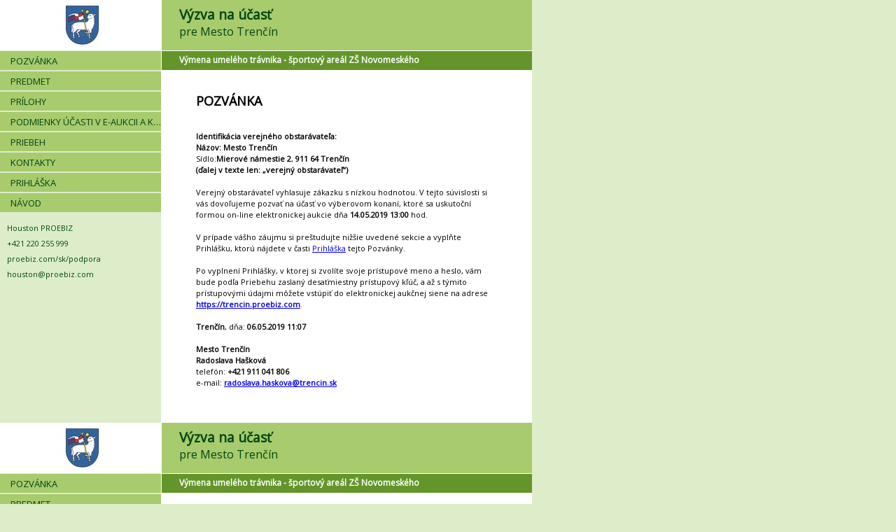

--- FILE ---
content_type: text/html; charset=UTF-8
request_url: https://trencin.proebiz.com/dokumenty/pozvanka/pozvanka.php?idx=88fac7765c5a65309dc7a78c41399ed8&jazyk=sk
body_size: 14279
content:
<!DOCTYPE html 
     PUBLIC "-//W3C//DTD XHTML 1.0 Strict//EN"
     "http://www.w3.org/TR/xhtml1/DTD/xhtml1-strict.dtd">
<html xmlns="http://www.w3.org/1999/xhtml" xml:lang="sk" lang="sk">

<head>
    <meta http-equiv="Content-Type"     content="text/html; charset=utf-8" />
    <meta http-equiv="Content-language" content="sk" />
    <meta http-equiv="Cache-Control"    content="must-revalidate, post-check=0, pre-check=0" /> 
    <meta http-equiv="Pragma"           content="public" />
    <meta http-equiv="Cache-Control"    content="no-cache" /> 
    <meta http-equiv="Pragma"           content="no-cache" /> 
    <meta http-equiv="Expires"          content="-1" />
    <link href='https://fonts.googleapis.com/css?family=Open+Sans' rel='stylesheet' type='text/css'>
    <link rel="stylesheet" href="../../../css/icons-administrace.css" type="text/css"/>
    <title>Výzva na účasť</title>

    
    <style media="screen" type="text/css">
    <!--/*--><![CDATA[<!--*/
    body { font-family: 'Open Sans', Verdana, Arial, Helvetica, sans-serif; background-color: #ddedca; color: #004614; margin:0px; line-height:1.0em; }
    
    img { border:0px; }

    /*a { color: #008000; text-decoration: underline; font-weight: normal; }*/
    a:hover { text-decoration: underline; }

    .hidden { display:none; }
    .invisible { position:absolute; visibility:hidden; }

    #pozvanka { width:760px; float:left; }

    .prihlaska { font-weight: bold; }

    .hlavicka { width:760px; height: 72px; float:left; clear:both; background-color: #ffffff; }
    .hlavicka .logo   { width:224px; height:66px; background-color:#FFFFFF; float:left; position:relative; border: 3px solid #ffffff; }
    .hlavicka .logo img { float:left; position:absolute; left:45px; top:3px; }

    .hlavicka .nadpis { width:529px; height:72px; background-color:#a8cb6d; float:left; line-height: 1.6em; margin-left: 1px; }
    .hlavicka .nadpis span { float:left; width:460px; display:block; position:relative; top:8px; padding-right: 25px; padding-left: 25px; overflow: hidden; white-space: nowrap; text-overflow: ellipsis; }
    .hlavicka .nadpis span.cast1 { font-size: 1.5em; font-weight:bold; }
    .hlavicka .nadpis span.cast2 { font-size: 16px; }
    .hlavicka .nadpis span.klient-nazev { font-size: 16px; font-weight:bold; }

    .stranka {  width:760px; float:left; clear:both; page-break-after:always; }

    .stranka .navigace { width:230px; float:left; padding-top: 1px; background-color:#ddedca; }
    .stranka .navigace .navigace-polozka { margin-bottom: 2px; padding-left:15px; padding-top:6px; height:21px; font-size: 13px; text-decoration: none; background-color: #a8cb6d; text-overflow: ellipsis; overflow: hidden; white-space: nowrap; }
    .stranka .navigace a       { text-decoration:none; color: #004614; }
    .stranka .navigace .navigace-polozka:hover { background-color: #63952a; color: #ffffff; }
    .stranka .navigace .navigace-polozka:hover a { color: #ffffff; }

    .stranka .navigace .hotline { font-size: 11px; text-decoration: none; padding:10px; line-height: 2em; }
    .stranka .navigace .hotline a { color: #004614; text-decoration:none; }

    .stranka .obsah { width:530px; float:left; background-color:#FFFFFF; }
    .obsah h3 { margin-top: 1px; margin-left: 1px; padding-top:5px; padding-bottom:6px; padding-left: 25px; background-color:#64952b; font-size: 12px; color: #FFFFFF; font-weight: bold; }
    .obsah .cont { display:block; width:430px; margin-left:50px; margin-top:36px; font-size: 11px; color: #000000; padding-bottom: 20px; }
    .obsah .cont .stranka-nadpis { font-size: 18px; font-weight: bold; }
    .obsah .minvyska { display:inline; margin:0px; padding:0px; height:532px; width:1px; float:left; clear:none; }

    .zalozka { clear:both; float:left; width:760px; background-color: red; }
    .zalozka a span { display:none; }

    .vzorec { margin:10px 0px 0px 20px; }
    .vzorec td { text-align:center; }
    .vzorec .delenec { border-bottom:solid 1px black; }
    .vzorec .delitel { }

    .pozvanka-polozky-tab { border-spacing: 0px; width: 100%; border-collapse: collapse; }
    .pozvanka-polozky-tab tr td,th { border: 2px solid #ddedca; }
    .pozvanka-polozky-tab td:first-child { padding-left: 15px; }
    .pozvanka-polozky-tab tr > td { padding: 2px 5px; }
    .pozvanka-polozky-tab tr > th { padding: 5px 5px; }
    .pozvanka-polozky-tab .kod { text-align:center; width:10%; }
    .pozvanka-polozky-tab .poradi { text-align:center; width:10%; }
    .pozvanka-polozky-tab .nazev { text-align:left; width:70%; }
    .pozvanka-polozky-tab .mj { text-align:center; }
    .pozvanka-polozky-tab .mnozstvi { text-align:center; }
    .pozvanka-polozky-tab .nasobek { text-align:right; }
    .pozvanka-polozky-tab a { color:#008000; }
    .pozvanka-polozky-tab a:hover { text-decoration:none; }

    .pozvanka-volitelne-tab { border-spacing: 0px; width: 100%; border-collapse: collapse; }
    .pozvanka-volitelne-tab tr td,th { border: 2px solid #ddedca; }
    .pozvanka-volitelne-tab td:first-child { padding-left: 15px; }
    .pozvanka-volitelne-tab tr > td { padding: 2px 5px; }
    .pozvanka-volitelne-tab tr > th { padding: 5px 5px; }
    .pozvanka-volitelne-tab .nazev { width: 60%; text-align: left; }
    .pozvanka-volitelne-tab .skala { width: 20%; text-align: center; }
    .pozvanka-volitelne-tab .povaha { width: 20%; text-align: center; }


    .pozvanka-kriterialni-tab { border-spacing: 0px; width: 100%; }
    .pozvanka-kriterialni-tab tr th { border-bottom: 2px solid #ddedca; }
    .pozvanka-kriterialni-tab td:first-child { padding-left: 15px; }
    .pozvanka-kriterialni-tab tr > td { padding: 2px 5px; }
    .pozvanka-kriterialni-tab tr > th { padding: 5px 5px; }
    .pozvanka-kriterialni-tab .nazev { text-align:left; width: 60%; }
    .pozvanka-kriterialni-tab .vaha { text-align:center;  width: 20%; }
    .pozvanka-kriterialni-tab .povaha { text-align:center; width: 20%; }

    .pozvanky-kriterialni-skala-tab { font-size:0.9em; width: 450px; border-color:#008000; background-color:#008000; }
    .pozvanky-kriterialni-skala-tab th { padding:4px; background-color:#E1F3D8; color: #008000; text-align:left; font-weight:normal; }
    .pozvanky-kriterialni-skala-tab td { padding:4px; background-color:#FFFFFF; color: #000000; text-align:left; vertical-align:top; }
    .rfx-background {background-color: #94D8FF!important;}
    .tender-background {background-color: #FCE98A!important;}
    .rfx-border {border: 3px solid #94D8FF!important;}
    .tender-border {border: 3px solid #FCE98A!important;}

    /*]]>*/-->
    </style>
    <style media="print" type="text/css">
    <!--/*--><![CDATA[<!--*/
     body { font-family: 'Open Sans', Verdana, Arial, Helvetica, sans-serif; font-size:0.8em; line-height:1.0em; }

    .hlavicka .logo { display:none; }
    .hlavicka .nadpis { font-size:1.2em; font-weight:bold; margin:5px 0px 20px 0px; }

    .navigace { display:none; }
    .stranka { page-break-after:always; }
    .obsah h3 { display:none; }

    /*]]>*/-->
    </style>
    
</head>

<body>
<div id="pozvanka">
    <div class="hlavicka">
        <div class="logo" style="background-color: #fff; border-color: #fff;">
            <a><img src="klienti_zobrazit_logo.php?id_klienti=15&idxAukce=88fac7765c5a65309dc7a78c41399ed8" width="140" height="60" alt="" /></a>
        </div>

        <div id="1" class="nadpis">
             <span><div style="font-size: 1.2em; font-weight:bold;">Výzva na účasť</div> pre Mesto Trenčín</span>
             <span></span>
             <span></span>
        </div>
    </div>

    <div class="stranka" id="cislo_1">
        <div class="navigace">
                        <a href="#1"><div class="navigace-polozka"><span>POZVÁNKA</span></div></a>
                        <a href="#2"><div class="navigace-polozka"><span>PREDMET</span></div></a>
                        <a href="#3"><div class="navigace-polozka"><span>PRÍLOHY</span></div></a>
                        <a href="#5"><div class="navigace-polozka"><span>PODMIENKY ÚČASTI V E-AUKCII A KRITÉRIÁ</span></div></a>
                        <a href="#6"><div class="navigace-polozka"><span>PRIEBEH</span></div></a>
                        <a href="#7"><div class="navigace-polozka"><span>KONTAKTY</span></div></a>
                        <a href="#8"><div class="navigace-polozka"><span>PRIHLÁŠKA</span></div></a>
                        <a href="#9"><div class="navigace-polozka"><span>NÁVOD</span></div></a>
                        <div class="hotline">
             <span style="line-height: 1.6;">Houston PROEBIZ<br />+421 220 255 999<br /><a target="blank" href="http://proebiz.com/sk/podpora">proebiz.com/sk/podpora</a></span> <br />
             <a href="mailto:houston@proebiz.com">houston@proebiz.com </a>
            </div>
        </div>
        
        <div class="obsah">
            <span class="minvyska"><br /></span>
            <h3> Výmena umelého trávnika - športový areál ZŠ Novomeského</h3>
            <div class="cont">
                <span class="stranka-nadpis" >POZVÁNKA</span><br /><br /><br />
                <b>Identifikácia verejného obstarávateľa:</b><br />
<b>Názov: <strong>Mesto Trenčín</strong></b><br />
Sídlo:<strong>Mierové námestie 2</strong>, <strong>911 64</strong>  <strong>Trenčín</strong><br />
<b>(ďalej v texte len: „verejný obstarávateľ“)</b><br />
<br />
Verejný obstarávateľ vyhlasuje zákazku s nízkou hodnotou. V tejto súvislosti si vás dovoľujeme pozvať na účasť  vo výberovom konaní, ktoré sa uskutoční formou on-line elektronickej aukcie dňa <strong>14.05.2019 13:00</strong> hod.<br />
<br />
V prípade vášho záujmu si preštudujte nižšie uvedené sekcie a vyplňte Prihlášku, ktorú nájdete v časti <a href="#8">Prihláška</a> tejto Pozvánky.<br />
<br />
Po vyplnení Prihlášky, v ktorej si zvolíte svoje prístupové meno a heslo, vám bude podľa Priebehu zaslaný desaťmiestny prístupový kľúč, a až s týmito prístupovými údajmi môžete vstúpiť do elektronickej aukčnej siene na adrese <strong><a href="https://trencin.proebiz.com">https://trencin.proebiz.com</a></strong>.<br />
 <br />
<strong>Trenčín</strong>, dňa: <strong>06.05.2019 11:07</strong><br />
 <br />
<strong>Mesto Trenčín</strong><br />
<strong>Radoslava Hašková</strong><br />
telefón: <strong>+421 911 041 806</strong><br />
e-mail: <a href="mailto:radoslava.haskova@trencin.sk"><strong>radoslava.haskova@trencin.sk</strong></a>
            </div>
        </div>
    </div>
    <div class="hlavicka">
        <div class="logo" style="background-color: #fff; border-color: #fff;">
            <a><img src="klienti_zobrazit_logo.php?id_klienti=15&idxAukce=88fac7765c5a65309dc7a78c41399ed8" width="140" height="60" alt="" /></a>
        </div>

        <div id="2" class="nadpis">
             <span><div style="font-size: 1.2em; font-weight:bold;">Výzva na účasť</div> pre Mesto Trenčín</span>
             <span></span>
             <span></span>
        </div>
    </div>

    <div class="stranka" id="cislo_2">
        <div class="navigace">
                        <a href="#1"><div class="navigace-polozka"><span>POZVÁNKA</span></div></a>
                        <a href="#2"><div class="navigace-polozka"><span>PREDMET</span></div></a>
                        <a href="#3"><div class="navigace-polozka"><span>PRÍLOHY</span></div></a>
                        <a href="#5"><div class="navigace-polozka"><span>PODMIENKY ÚČASTI V E-AUKCII A KRITÉRIÁ</span></div></a>
                        <a href="#6"><div class="navigace-polozka"><span>PRIEBEH</span></div></a>
                        <a href="#7"><div class="navigace-polozka"><span>KONTAKTY</span></div></a>
                        <a href="#8"><div class="navigace-polozka"><span>PRIHLÁŠKA</span></div></a>
                        <a href="#9"><div class="navigace-polozka"><span>NÁVOD</span></div></a>
                        <div class="hotline">
             <span style="line-height: 1.6;">Houston PROEBIZ<br />+421 220 255 999<br /><a target="blank" href="http://proebiz.com/sk/podpora">proebiz.com/sk/podpora</a></span> <br />
             <a href="mailto:houston@proebiz.com">houston@proebiz.com </a>
            </div>
        </div>
        
        <div class="obsah">
            <span class="minvyska"><br /></span>
            <h3> Výmena umelého trávnika - športový areál ZŠ Novomeského</h3>
            <div class="cont">
                <span class="stranka-nadpis" >PREDMET</span><br /><br /><br />
                Predmetom on-line výberového konania sú tieto položky:<br />
(Každú vloženú cenu je <b>NUTNÉ POTVRDIŤ STLAČENÍM KLÁVESU ENTER!</b>)<br />
<br />
Uchádzač musí predložiť ponuku <b>na všetky požadované služby/tovary/práce </b>v požadovanom rozsahu, obsahu a kvalite a za podmienok uvedených v tejto pozvánke a jej prípadných prílohách. Jeho ponuková cena musí zahŕňať všetky náklady na dodanie predmetu zákazky verejnému obstarávateľovi. <br />
<br />
<table class="pozvanka-polozky-tab"><tr><th class="poradi">P. Č.</th><th class="nazev">NÁZOV POLOŽKY</th><th class="mj">MJ</th><th class="mnozstvi">MNOŽSTVO</th></tr><tr><td class="poradi">001.</td><td class="nazev">Výmena umelého trávnika - športový areál ZŠ Novomeského<br /><br /><em>Bližšia špecifikácia položky:</em><br />Predmetom zákazky je výmena umelého trávnika na futbalovom ihrisku v športovom areály ZŠ Novomeského v Trenčíne. Súčasťou stavebných prác je  odstránenie súčasného pôvodne zhotoveného zvetraného umelého trávnika spolu s podkladovou tlmiacou vrstvou, vyrovnanie podkladu pre nový trávnik, zhotovenie nového umelého trávnika a čiarovanie ihriska.<br />
<br />
Termín realizácie: 2 mesiace od nadobudnutia účinnosti zmluvy o dielo.<br />
<br />
Súpis prác a materiálov je uvedený vo výkaze výmer, ktorý tvorí prílohu č. 1 tejto výzvy.<br />
Technická špecifikácia umelého trávnika tvorí prílohu č.2 tejto výzvy.<br />
<br />
Predmet zákazky musí byť realizovaný na základe priložených príloh a v súlade so zmluvou o dielo.<br />
<br />
Zoznam príloh:<br />
1.) Výkaz výmer<br />
2.) Špecifikácia umelého trávnika<br />
3.) pôdorys FI<br />
4.) Zmluva o dielo  <br />
5.) Odpoveď na žiadosť o vysvetlenie </td><td class="mj">celok</td><td class="mnozstvi">1.00</td></tr></table><br />
<br />
V súvislosti s označením niektorých materiálov, výrobkov a pod. obchodným názvom  vo výkaze-výmer a v špecifikácii umelého trávnika, verejný obstarávateľ umožňuje predloženie ponuky podľa § 42 odsek 3 zákona č. 343/2015 o verejnom obstarávaní a o zmene a doplnení niektorých zákonov – t. z. predmet zákazky v celom rozsahu je opísaný vo výkaze - výmer a v špecifikácii umelého trávnika tak, aby bol presne a zrozumiteľne špecifikovaný. Ak niektorý z použitých parametrov, alebo rozpätie parametrov identifikuje konkrétny typ výrobku, alebo výrobok konkrétneho výrobcu, verejný obstarávateľ umožní nahradiť takýto výrobok ekvivalentným výrobkom alebo ekvivalentom technického riešenia pod podmienkou, že ekvivalentný výrobok alebo ekvivalentné technické riešenie bude spĺňať úžitkové, prevádzkové a funkčné charakteristiky, ktoré sú nevyhnutné na zabezpečenie účelu, na ktoré sú uvedené technológie a zariadenia určené. Pri výrobkoch, príslušenstvách konkrétnej značky, uchádzač môže predložiť aj ekvivalenty inej značky v rovnakej alebo vyššej kvalite. V týchto prípadoch je uchádzač povinný vo svojej ponuke presne špecifikovať o ktoré výrobky ide a musí zároveň presne uviesť ktoré výrobky použije pri plnení zákazky s verejným obstarávateľom. Zároveň uvedie ich presné parametre, vlastnosti atď., aby mohol verejný obstarávateľ posúdiť, či ponúkané riešenie bude spĺňať úžitkové, prevádzkové a funkčné charakteristiky, ktoré sú nevyhnutné na zabezpečenie účelu, na ktoré sú uvedené výrobky určené a či sú v rovnakej alebo vyššej kvalite ako tie, ktoré boli uvedené vo výkaze – výmer a v špecifikácii umelého trávnika.<br />
Nedodržanie rozmerov vrátane odchýlky nie je prípustné. Rozmery mimo odchýlok nebudú považované za ekvivalent, ale za nesplnenie požiadaviek pre predmet zákazky.<br />
<br />
<br />
<br />
<br />
<br />
<br />
<br />
<br />
<br />
<br />
<br />
<br />
<br />
<br />
<br />

            </div>
        </div>
    </div>
    <div class="hlavicka">
        <div class="logo" style="background-color: #fff; border-color: #fff;">
            <a><img src="klienti_zobrazit_logo.php?id_klienti=15&idxAukce=88fac7765c5a65309dc7a78c41399ed8" width="140" height="60" alt="" /></a>
        </div>

        <div id="3" class="nadpis">
             <span><div style="font-size: 1.2em; font-weight:bold;">Výzva na účasť</div> pre Mesto Trenčín</span>
             <span></span>
             <span></span>
        </div>
    </div>

    <div class="stranka" id="cislo_3">
        <div class="navigace">
                        <a href="#1"><div class="navigace-polozka"><span>POZVÁNKA</span></div></a>
                        <a href="#2"><div class="navigace-polozka"><span>PREDMET</span></div></a>
                        <a href="#3"><div class="navigace-polozka"><span>PRÍLOHY</span></div></a>
                        <a href="#5"><div class="navigace-polozka"><span>PODMIENKY ÚČASTI V E-AUKCII A KRITÉRIÁ</span></div></a>
                        <a href="#6"><div class="navigace-polozka"><span>PRIEBEH</span></div></a>
                        <a href="#7"><div class="navigace-polozka"><span>KONTAKTY</span></div></a>
                        <a href="#8"><div class="navigace-polozka"><span>PRIHLÁŠKA</span></div></a>
                        <a href="#9"><div class="navigace-polozka"><span>NÁVOD</span></div></a>
                        <div class="hotline">
             <span style="line-height: 1.6;">Houston PROEBIZ<br />+421 220 255 999<br /><a target="blank" href="http://proebiz.com/sk/podpora">proebiz.com/sk/podpora</a></span> <br />
             <a href="mailto:houston@proebiz.com">houston@proebiz.com </a>
            </div>
        </div>
        
        <div class="obsah">
            <span class="minvyska"><br /></span>
            <h3> Výmena umelého trávnika - športový areál ZŠ Novomeského</h3>
            <div class="cont">
                <span class="stranka-nadpis" >PRÍLOHY</span><br /><br /><br />
                <p>1. Príloha výzvy na účasť - <a href="pozvanky_zobrazit_priloha.php?id_attachment=2232&idx=88fac7765c5a65309dc7a78c41399ed8&attachment" target="_blank">Príloha_č.1_-_Výkaz_výmer.xls</a></p><p>2. Príloha výzvy na účasť - <a href="pozvanky_zobrazit_priloha.php?id_attachment=2233&idx=88fac7765c5a65309dc7a78c41399ed8&attachment" target="_blank">Príloha_č._2-_Špecifikácia_umelého_trávnika.docx</a></p><p>3. Príloha výzvy na účasť - <a href="pozvanky_zobrazit_priloha.php?id_attachment=2234&idx=88fac7765c5a65309dc7a78c41399ed8&attachment" target="_blank">Príloha_č._3_-_pôdorys_FI.pdf</a></p><p>4. Príloha výzvy na účasť - <a href="pozvanky_zobrazit_priloha.php?id_attachment=2235&idx=88fac7765c5a65309dc7a78c41399ed8&attachment" target="_blank">Príloha_č._4_-_Zmluva_o_dielo.docx</a></p><p>5. Príloha výzvy na účasť - <a href="pozvanky_zobrazit_priloha.php?id_attachment=2236&idx=88fac7765c5a65309dc7a78c41399ed8&attachment" target="_blank">Odpoveď_na_žiadosť_o_vysvetlenie..pdf</a></p>
            </div>
        </div>
    </div>
    <div class="hlavicka">
        <div class="logo" style="background-color: #fff; border-color: #fff;">
            <a><img src="klienti_zobrazit_logo.php?id_klienti=15&idxAukce=88fac7765c5a65309dc7a78c41399ed8" width="140" height="60" alt="" /></a>
        </div>

        <div id="5" class="nadpis">
             <span><div style="font-size: 1.2em; font-weight:bold;">Výzva na účasť</div> pre Mesto Trenčín</span>
             <span></span>
             <span></span>
        </div>
    </div>

    <div class="stranka" id="cislo_4">
        <div class="navigace">
                        <a href="#1"><div class="navigace-polozka"><span>POZVÁNKA</span></div></a>
                        <a href="#2"><div class="navigace-polozka"><span>PREDMET</span></div></a>
                        <a href="#3"><div class="navigace-polozka"><span>PRÍLOHY</span></div></a>
                        <a href="#5"><div class="navigace-polozka"><span>PODMIENKY ÚČASTI V E-AUKCII A KRITÉRIÁ</span></div></a>
                        <a href="#6"><div class="navigace-polozka"><span>PRIEBEH</span></div></a>
                        <a href="#7"><div class="navigace-polozka"><span>KONTAKTY</span></div></a>
                        <a href="#8"><div class="navigace-polozka"><span>PRIHLÁŠKA</span></div></a>
                        <a href="#9"><div class="navigace-polozka"><span>NÁVOD</span></div></a>
                        <div class="hotline">
             <span style="line-height: 1.6;">Houston PROEBIZ<br />+421 220 255 999<br /><a target="blank" href="http://proebiz.com/sk/podpora">proebiz.com/sk/podpora</a></span> <br />
             <a href="mailto:houston@proebiz.com">houston@proebiz.com </a>
            </div>
        </div>
        
        <div class="obsah">
            <span class="minvyska"><br /></span>
            <h3> Výmena umelého trávnika - športový areál ZŠ Novomeského</h3>
            <div class="cont">
                <span class="stranka-nadpis" >PODMIENKY ÚČASTI V E-AUKCII A KRITÉRIÁ</span><br /><br /><br />
                PODMIENKY ÚČASTI V E-AUKCII:<br />
<br />
Verejný obstarávateľ nesmie uzavrieť zmluvu s uchádzačom, ktorý nespĺňa podmienky účasti podľa § 32 ods. 1 písm. e) a f)  zákona o verejnom obstarávaní  alebo ak u neho existuje dôvod na vylúčenie podľa § 40 ods. 6 písm. f) zákona o verejnom obstarávaní. Ustanovenie § 11 zákona o verejnom obstarávaní týmto nie je dotknuté.<br />
	<br />
<b>Tohto verejného obstarávania sa teda môže zúčastniť len ten, kto spĺňa tieto podmienky účasti týkajúce sa osobného postavenia: </b><br />
a) Je oprávnený dodávať tovar, uskutočňovať stavebné práce alebo poskytovať službu. Túto podmienku účasti preukáže doloženým dokladom o oprávnení dodávať tovar, uskutočňovať stavebné práce alebo poskytovať službu, ktorý zodpovedá predmetu zákazky.<br />
	<br />
Za účelom preukázania tejto podmienky sa vyžaduje predloženie fotokópie dokladu o oprávnení dodávať tovar, uskutočňovať stavebné práce alebo poskytovať službu, ktorý zodpovedá predmetu zákazky. U právnických osôb napr. výpis z obchodného registra, u fyzických osôb napr. výpis zo živnostenského registra.  <b>Uvedené (doklad o oprávnení podnikať) sa nevyžaduje (a uchádzač nebude v prípade nepredloženia vylúčený) v prípade, ak má uchádzač aktuálny zápis vo verejne prístupnom registri na stránke www.orsr.sk alebo www.zrsr.sk alebo www.uvo.gov.sk alebo v inom, verejne prístupnom registri. V tomto prípade si oprávnenie uchádzača realizovať predmet zákazky overí verejný obstarávateľ. </b><br />
<br />
b) Nemá uložený zákaz účasti vo verejnom obstarávaní potvrdený konečným rozhodnutím v Slovenskej republike alebo v štáte sídla, miesta podnikania alebo obvyklého pobytu. Túto podmienku účasti uchádzač nepreukazuje, ale v prípade, ak verejný obstarávateľ zistí, že uchádzač má uložený zákaz účasti vo verejnom obstarávaní potvrdený konečným rozhodnutím v Slovenskej republike alebo v štáte sídla, miesta podnikania alebo obvyklého pobytu, bude vylúčený.<br />
<br />
Úrad vedie zoznam hospodárskych subjektov, ktorí preukázali splnenie podmienok účasti osobného postavenia podľa § 32 ods. 1 písm. a) až f) a ods. 2, 4 a 5 zákona č. 343/2015 Z. z. o verejnom obstarávaní a o zmene a doplnení niektorých zákonov a ktorí o zapísanie do zoznamu hospodárskych subjektov požiadali.  Hospodársky subjekt vo verejnom obstarávaní môže preukázať splnenie podmienok účasti osobného postavenia podľa prvej vety zápisom do zoznamu hospodárskych subjektov.<br />
<br />
<b>Uchádzač musí počas Vstupného kola (najneskôr do jeho skončenia) predložiť verejnému obstarávateľovi t.j. vložiť prílohu do aukčnej siene:</b><br />
<br />
<b>1.) Aktuálny doklad o oprávnení poskytovať služby/dodávať tovary alebo uskutočňovať práce, ktoré sú predmetom obstarávania. </b><br />
<br />
<b>Uvedené (doklad o oprávnení poskytovať služby/dodávať tovary alebo uskutočňovať práce) sa nevyžaduje (a uchádzač nebude vylúčený) v prípade ak má uchádzač aktuálny zápis na stránke www.orsr.sk, www.zrsr.sk, www.uvo.gov.sk alebo v inom verejne prístupnom registri. V tomto prípade si oprávnenie uchádzača realizovať predmet zákazky overí verejný obstarávateľ.</b>	<br />
<br />
<b>2.) Zoznam stavebných prác (podľa § 34 ods. 1 písm. b) zákona o verejnom obstarávaní rovnakého alebo podobného charakteru ako je predmet zákazky  t. z. realizácia výmeny a opráv umelých trávnikov, realizácia nových umelých trávnikoch na verejných, súkromných plochách a pod. pre plochu min. 2 000 m2 trávnika uskutočnených za predchádzajúcich päť rokov od vyhlásenia verejného obstarávania ( tzv. rozhodné obdobie), s uvedením cien, miest a lehôt uskutočnenia stavebných prác. </b><br />
<br />
<b>Zoznam (referencia) musí byť doplnený potvrdením:<br />
- o uspokojivom vykonaní stavebných prác a<br />
- zhodnotení uskutočnených stavebných prác podľa obchodných podmienok. </b><br />
<br />
Verejný obstarávateľ taktiež vyžaduje, aby uchádzač uviedol pre každé stavebné práce aj názov odberateľa (t. z. druhej zmluvnej strany), <b> kontaktnú osobu odberateľa a prípadne aj telefón na ňu a aj stručný opis predmetu zmluvy (aby bolo zrejmé, či išlo o stavebné práce rovnakého alebo porovnateľného charakteru ako je predmet zákazky, pokiaľ to nie je zrejmé už z názvu "referencie").</b><br />
<br />
Verejný obstarávateľ bude uznávať zo zoznamu stavebných prác len tie časti stavebných prác, <b>ktoré boli uskutočnené v rozhodnom období.</b><br />
<br />
Verejný obstarávateľ určil minimálny štandard (úroveň) na preukázanie splnenia tejto podmienky skutočnosť, aby uchádzač preukázal uskutočnenie stavebných prác rovnakého alebo porovnateľného charakteru ako je predmet zákazky t. z. realizácia výmeny a opráv umelých trávnikov, realizácia nových umelých trávnikoch na  verejných, súkromných plochách a pod. <b> pre plochu min. 2 000 m2 trávnika </b>v rozhodnom období. <br />
Pre odstránenie pochybností uvádzame, že <b>verejný obstarávateľ požaduje minimálne 3 referencie v rozhodnom období za predchádzajúcich päť rokov od vyhlásenia verejného obstarávania. </b><br />
V prípade, ak budú v zmluvnej cene stavebných prác (v referenčnom liste) zarátané aj iné stavebné práce ako požadované (t. z. stavebné práce iné ako rovnakého alebo porovnateľného charakteru ako je predmet zákazky – stavebné práce na realizáciu) t. z. realizácia výmeny a opráv umelých trávnikov, realizácia nových umelých trávnikoch na  verejných, súkromných plochách a pod. <b>pre plochu min. 2 000 m2 trávnika, uchádzač je povinný uviesť len rozsah prác rovnakého alebo podobného charakteru, ako je predmet zákazky uvedený v tomto bode. </b> (Aby verejný obstarávateľ mohol vyhodnotiť splnenie požadovanej minimálnej úrovne.)<br />
<br />
V prípade nesplnenia vyššie uvedených podmienok minimálnej úrovne, bude toto považované za nesplnenie podmienok účasti.<br />
<br />
Pri každej referencii (t.z. pri každých uskutočnených stavebných prácach) platí:<br />
- ak odberateľom bol <b>verejný obstarávateľ alebo obstarávateľ podľa tohto zákona, dokladom je referencia,<br />
- ak odberateľom bola iná osoba ako verejný obstarávateľ alebo obstarávateľ podľa tohto zákona, dôkaz o plnení potvrdí odberateľ; ak také potvrdenie uchádzač alebo záujemca nemá k dispozícii, vyhlásením uchádzača alebo záujemcu o ich uskutočnení, doplneným dokladom, preukazujúcim ich uskutočnenie alebo zmluvný vzťah, na základe ktorého boli uskutočnené. </b><br />
<br />
Pozn.: Podľa § 12 ods. 2 zákona č. 343/2015 Z. z. o verejnom obstarávaní a o zmene a doplnení niektorých zákonov v znení neskorších predpisov platí, že: Referenciou na účely tohto zákona je elektronický dokument obsahujúci potvrdenie o dodaní tovaru, uskutočnení stavebných prác alebo poskytnutí služby.<br />
Podľa § 12 ods. 1 zákona č. 343/2015 Z. z. o verejnom obstarávaní a o zmene a doplnení niektorých zákonov v znení neskorších predpisov platí, že: Evidencia referencií je informačný systém verejnej správy, ktorého správcom je úrad a v ktorom sa vedú referencie od verejných obstarávateľov a obstarávateľov.<br />
<br />
Verejný obstarávateľ si vyhradzuje právo overiť hodnotenie a pravdivosť údajov u odberateľov uvedených v zozname.<br />
<br />
Ak bude v zozname uskutočnených stavebných prác alebo v potvrdení odberateľa uvedený objem v inej mene ako euro použije sa na prepočet z inej meny na euro kurz inej meny k mene euro, ktorý bol v období rokov 2014 až 2019 zverejnený ECB ako posledný v príslušnom roku, príp. ak ide o rok 2019, bude použitý prepočet aktuálny ku dňu predloženia ponuky. Príslušným rokom sa v rámci rozhodného obdobia rozumie rok, v ktorom bola uzavretá zmluva, na základe ktorej sa uskutočňovali stavebné práce (t. z. nie rok ukončenia alebo začatia stavebných prác). Tento prepočet vykoná uchádzač, pričom k sume v pôvodnej mene sa uvedie suma v EUR a platný kurz.<br />
<br />
Uchádzači, ktorí túto podmienku nesplnia a nepredložia verejnému obstarávateľovi t. j. nevložia do aukčnej siene:<br />
- Požadovaný doklad o oprávnení poskytovať služby/dodávať tovary alebo uskutočňovať práce, ktoré sú predmetom obstarávania.<br />
- Zoznam stavebných prác  (t.j. referenciu) (podľa § 34 ods. 1 písm. b) zákona o verejnom obstarávaní) rovnakého alebo podobného charakteru ako je predmet zákazky t. z. realizácia výmeny a opráv umelých trávnikov, realizácia nových umelých trávnikoch na  verejných, súkromných plochách a pod. <b> pre plochu min. 2 000 m2 trávnika</b> uskutočnených za predchádzajúcich päť rokov od vyhlásenia verejného obstarávania ( tzv. rozhodné obdobie), s uvedením cien, miest a lehôt uskutočnenia stavebných prác, budú zo zákazky vylúčení ešte pred začiatkom Aukčného kola.<br />
<br />
Pozn. pre uchádzačov: VENUJTE PROSÍM NÁLEŽITÚ POZORNOSŤ USTANOVENIAM TÝKAJÚCIM SA „REFERENCIE“. <br />
V prípade, ak Vaša referencia nebude spĺňať vyššie uvedené požiadavky, má to za následok vylúčenie zo zákazky!<br />
<br />
<b>Zhrnutie pre referenciu:<br />
-	Musí byť min. 3 referencie uskutočnených za predchádzajúcich päť rokov od vyhlásenia verejného obstarávania<br />
-	V referencii musí byť uvedená cena, lehota a miesto uskutočnených prác<br />
-	ak obdobie realizácie predmetu plnenia uvedené v referencii presahuje 5 rokov od vyhlásenia tohto verejného obstarávania,  treba vyslovene uviesť, aký objem prác bol realizovaný len v rozhodnom období – t.j.v období 5 rokov pred vyhlásením tohto verejného obstarávania<br />
-	referencia musí obsahovať potvrdenie o uspokojivom vykonaní stavebných prác a zhodnotenie ich uskutočnenia podľa obchodných podmienok.<br />
-	Referencia musí obsahovať  kontaktnú osobu odberateľa a prípadne aj telefón na ňu a aj stručný opis predmetu zmluvy (aby bolo zrejmé, či išlo o stavebné práce rovnakého alebo porovnateľného charakteru ako je predmet zákazky, pokiaľ to nie je zrejmé už z názvu "referencie")<br />
-	Ak objednávateľom bol verejný obstarávateľ (t.j. napr. mesto, obec, štátny orgán...) musí sa jednať o referenciu vystavenú v evidencii referencii na UVO, t.z., nie je možné predložiť „potvrdený papier“<br />
-	Ak objednávateľom bola iná osoba, ako verejný obstarávateľ, referenciou môže byť buď „potvrdený papier“ (obsahujúci vyššie uvedené skutočnosti) alebo ak takéto potvrdenie nemáte k dispozícii, tak predložíte vaše vyhlásenie, že práce boli uskutočnené a predložíte dôkaz – napr. zmluva, faktúra a pod. </b><br />
<b><br />
3.)</b>Ponuky zostávajú platné počas lehoty viazanosti ponúk. Uchádzači sú viazaní svojimi ponukami 30 dní po ukončení aukčného kola.<br />
	<br />
<b>4.)</b> Úspešný uchádzač je povinný v lehote do 3 pracovných dní odo dňa ukončenia elektronickej aukcie doručiť verejnému obstarávateľovi (na podateľňu MsÚ v Trenčíne, príp. administrátorovi tejto e-aukcie) návrh zmluvy, ktorý bude vyhotovený v súlade s návrhom zmluvy, ktorý je priložený k tejto pozvánke. V tejto lehote 3 pracovných dní je úspešný uchádzač povinný doručiť aj prílohu zmluvy č.1, t. j. ocenený výkaz výmer.<br />
	 <br />
<b>V tejto lehote 3 pracovných dní odo dňa ukončenia elektronickej aukcie je úspešný uchádzač povinný doručiť  verejnému obstarávateľovi (na podateľňu MsÚ v Trenčíne, alebo administrátorovi tejto e-aukcie, prípadne na mailovú adresu : radoslava.haskova@trencin.sk ) vyjadrenie výrobcu - povolenie k pokládke umelého trávnika a špecifikáciu  umelého trávnika (doručí napr. prospekty, opisy a pod.), ktorý plánuje pre verejného obstarávateľa realizovať, aby mohol verejný obstarávateľ  posúdiť splnenie požiadaviek na predmet zákazky.</b> <br />
<br />
Pre odstránenie pochybností uvádzame, že deň, v ktorom bola ukončená el. aukcia sa do lehoty 3 pracovných dní nezapočítava (t.z. prvým dňom lehoty je nasledujúci pracovný deň). Návrh zmluvy musí byť predložený v počte vyhotovení, ktorý je uvedený v Záverečných ustanoveniach návrhu zmluvy.<br />
<br />
Zmluvy musia byť podpísané účastníkom/účastníkmi, jeho štatutárnym orgánom alebo členom štatutárneho orgánu alebo iným zástupcom účastníka, ktorý je oprávnený konať v mene účastníka v záväzkových vzťahoch.<br />
<br />
Úspešný uchádzač je povinný do predložených návrhov zmlúv uviesť cenu/ceny za predmet súťaže, ktorá bude totožná s cenou/cenami, ktorú uviedol ako návrh na plnenie kritéria na vyhodnotenie ponúk v okamihu ukončenia el. aukcie. <br />
<br />
<b>Podľa čl. X. ods.4 zmluvy o dielo, ktorá bude výsledkom zadávania tejto zákazky platí: </b><br />
-	 "1. Zhotoviteľ za účelom zabezpečenia svojich povinností vyplývajúcich z tejto Zmluvy, ako i povinnosti na zaplatenie zmluvných pokút, nárokov na náhradu škody ako aj akýchkoľvek ďalších nárokov Objednávateľa z tejto Zmluvy zložil na účet Objednávateľa vedený v Československej obchodnej banke, a.s., korporátna pobočka Trenčín, č. účtu: SK70 7500 0000 0000 2587 3633, VS: (2019001107) sumu vo výške 5 000,- € ( „Záruka za vykonanie diela“)."<br />
	<br />
Na základe uvedeného je teda úspešný uchádzač povinný zložiť finančné prostriedky podľa vyššie uvedeného najneskôr v lehote na doručenie podpísaných zmlúv verejnému obstarávateľovi (t.j. 3 pracovné dni po skončení elektronickej aukcie. V tejto lehote musia byť finančné prostriedky pripísané na účet verejného obstarávateľa).<br />
	<br />
V prípade, ak počas lehoty viazanosti ponúk odstúpi úspešný uchádzač od ponuky, resp. od uzavretia zmluvy s verejným obstarávateľom, vyhradzuje si verejný obstarávateľ právo uzavrieť zmluvu s uchádzačom, ktorý sa umiestnil v hodnotení ponúk ako ďalší v poradí z ostatných vyhodnocovaných ponúk – t. z. spomedzi neúspešných uchádzačov. V tomto prípade má teda verejný obstarávateľ právo (nie povinnosť) uskutočniť nové vyhodnotenie ponúk. Za odstúpenie uchádzača od zmluvy považuje verejný obstarávateľ najmä tieto situácie, ak:<br />
	<br />
- uchádzač odstúpi od svojej ponuky vyhlásením doručeným verejnému obstarávateľovi,<br />
- uchádzač odmietne uzavrieť s verejným obstarávateľom zmluvu,<br />
- ak úspešný uchádzač v lehote do 3 pracovných dní odo dňa ukončenia elektronickej aukcie nedoručí verejnému obstarávateľovi určený počet vyhotovení návrhu zmluvy, ktoré budú vyhotovené v zmysle vyššie uvedených pokynov<br />
- nezloží finančné prostriedky (záruka za vykonanie diela) podľa vyššie uvedeného<br />
-ak úspešný uchádzač v lehote do 3 pracovných dní odo dňa ukončenia elektronickej aukcie nedoručí verejnému obstarávateľovi vyjadrenie výrobcu - povolenie k pokládke umelého trávnika a  špecifikáciu umelého trávnika, ktoré budú vyhotovené v zmysle vyššie uvedených pokynov.<br />
	<br />
<b>KRITÉRIÁ NA VYHODNOTENIE PONÚK V ELEKTRONICKEJ E-AUKCII:</b><br />
Jediným kritériom na vyhodnotenie ponúk je <b>  cena </b> za celý predmet zákazky (e-aukcie).  <br />
Návrh svojej vstupnej cenovej ponuky musíte vložiť najneskôr do konca vstupného kola.<br />
	<br />
Uchádzač predkladá cenovú ponuku vrátane DPH. Víťazom e-aukcie je ten, kto ponúkne najnižšiu celkovú cenu za celý predmet elektronickej aukcie vrátanie DPH. Platcovia DPH uvádzajú ceny vrátane DPH. <br />
	<br />
	<br />
Predpokladaná hodnota zákazky je 124 567,36 € bez DPH. <br />
	<br />
V prípade, ak ponuková cena uchádzača vrátane DPH bude v momente ukončenia el. aukcie vyššia ako predpokladaná hodnota zákazky určená verejným obstarávateľom, ku ktorej sa pripočíta DPH, môže verejný obstarávateľ považovať takúto ponuku za neprijateľnú a má právo neprijať ju. <br />
	<br />
Navrhovanú cenu predmetu zmluvy nie je možné navýšiť počas trvania zmluvy, a to ani v dôsledku registrácie úspešného uchádzača za platiteľa DPH.<br />
	<br />
	<br />
<b>OSTATNÉ PODMIENKY:</b><br />
Uchádzači  nemajú právo na úhradu akýchkoľvek nákladov spojených s účasťou v tejto súťaži.<br />
	<br />
	<br />
	 <br />
	<br />
<br />
<br />

            </div>
        </div>
    </div>
    <div class="hlavicka">
        <div class="logo" style="background-color: #fff; border-color: #fff;">
            <a><img src="klienti_zobrazit_logo.php?id_klienti=15&idxAukce=88fac7765c5a65309dc7a78c41399ed8" width="140" height="60" alt="" /></a>
        </div>

        <div id="6" class="nadpis">
             <span><div style="font-size: 1.2em; font-weight:bold;">Výzva na účasť</div> pre Mesto Trenčín</span>
             <span></span>
             <span></span>
        </div>
    </div>

    <div class="stranka" id="cislo_5">
        <div class="navigace">
                        <a href="#1"><div class="navigace-polozka"><span>POZVÁNKA</span></div></a>
                        <a href="#2"><div class="navigace-polozka"><span>PREDMET</span></div></a>
                        <a href="#3"><div class="navigace-polozka"><span>PRÍLOHY</span></div></a>
                        <a href="#5"><div class="navigace-polozka"><span>PODMIENKY ÚČASTI V E-AUKCII A KRITÉRIÁ</span></div></a>
                        <a href="#6"><div class="navigace-polozka"><span>PRIEBEH</span></div></a>
                        <a href="#7"><div class="navigace-polozka"><span>KONTAKTY</span></div></a>
                        <a href="#8"><div class="navigace-polozka"><span>PRIHLÁŠKA</span></div></a>
                        <a href="#9"><div class="navigace-polozka"><span>NÁVOD</span></div></a>
                        <div class="hotline">
             <span style="line-height: 1.6;">Houston PROEBIZ<br />+421 220 255 999<br /><a target="blank" href="http://proebiz.com/sk/podpora">proebiz.com/sk/podpora</a></span> <br />
             <a href="mailto:houston@proebiz.com">houston@proebiz.com </a>
            </div>
        </div>
        
        <div class="obsah">
            <span class="minvyska"><br /></span>
            <h3> Výmena umelého trávnika - športový areál ZŠ Novomeského</h3>
            <div class="cont">
                <span class="stranka-nadpis" >PRIEBEH</span><br /><br /><br />
                Výberové konanie prebehne formou elektronickej nákupnej aukcie. Po vyplnení a odoslaní prihlášky do výberového konania mu bude zaslaný desaťmiestny prístupový kľúč.<br />
<br />
<b>UPOZORNENIE:<br />
Žiadosť o účasť v elektronickej aukcii je potrebné zaslať najneskôr 15 min. pred koncom vstupného kola.<br />
Pri žiadosti zaslanej neskôr (ako je vyššie uvedené) už nebude možné zúčastniť sa elektronickej aukcie.</b><br />
<br />
<br />
<strong>Vstupné kolo</strong><br />
<strong>06.05.2019 10:30</strong> bol sprístupnený e-aukčný portál pre zadávanie vstupných ponúk, pričom každý uchádzač vidí iba svoju ponuku. V tomto kole môžu uchádzači svoje ponuky a voliteľné podmienky ľubovoľne meniť.<br />
<br />
Uchádzači vložia návrh svojej vstupnej cenovej ponuky (vrátane DPH) a potvrdia podmienku: „ Súhlasíme s podmienkami  zadávania tejto zákazky a vyhlasujeme, že berieme na vedomie, že verejný obstarávateľ bude na zadaných minimálnych technických parametroch predmetu zákazky a jeho kvalite trvať. Nie je možné neskôr z dôvodu zníženia cien v elektronickej aukcii nahradiť požadovaný predmet zákazky predmetom zákazky s nižšími alebo menej kvalitnými parametrami!“<br />
<b>Uchádzači, ktorí tieto podmienky nesplnia (nevložia návrh svojej vstupnej cenovej ponuky a/alebo nepotvrdia vyššie uvedenú podmienku), budú zo zákazky vylúčení ešte pred začiatkom Aukčného kola.</b><br />
<br />
V tomto kole je nutné vložiť do svojej aukčnej siene elektronické dokumenty požadované verejným obstarávateľom (napr. aktuálny doklad o oprávnení poskytovať služby/dodávať tovary alebo uskutočňovať práce, ktoré sú predmetom obstarávania). Uchádzači, ktorí túto podmienku/podmienky nesplnia (a nepriložia tento požadovaný doklad/doklady), budú zo zákazky vylúčení ešte pred začiatkom Aukčného kola.<br />
<br />
Doklad o oprávnení poskytovať služby/dodávať tovary alebo uskutočňovať práce sa nevyžaduje (a uchádzač nebude vylúčený) v prípade ak má uchádzač aktuálny zápis na stránke www.orsr.sk, www.zrsr.sk, www.uvo.gov.sk alebo v inom verejne prístupnom registri. V tomto prípade si oprávnenie uchádzača realizovať predmet zákazky overí verejný obstarávateľ.<br />
<br />
<strong>Kontrolné kolo</strong><br />
Od <strong>14.05.2019 09:00</strong> prebehne <strong>Kontrolné kolo</strong>, ktoré slúži na to, aby verejný obstarávateľ skontroloval či uchádzači:<br />
a)	splnili všetky podmienky účasti v elektronickej aukcii a overil predložené doklady, resp. overil zápis uchádzačov na stránke www.orsr.sk, www.zrsr.sk, www.uvo.gov.sk alebo v inom verejne prístupnom registri.<br />
b)	vložili návrh svojej vstupnej cenovej ponuky (vrátane DPH)<br />
c)	potvrdili podmienku: „Súhlasím s podmienkami  zadávania tejto zákazky a vyhlasujem, že berieme na vedomie, že verejný obstarávateľ bude na zadaných minimálnych technických parametroch predmetu zákazky a jeho kvalite trvať. Nie je možné neskôr z dôvodu zníženia cien v elektronickej aukcii nahradiť požadovaný predmet zákazky predmetom zákazky s nižšími alebo menej kvalitnými parametrami!“. <br />
<br />
<b>V Kontrolnom kole budú z el. aukcie vylúčení uchádzači, ktorí nesplnili vyššie uvedené podmienky do momentu skončenia vstupného kola.</b><br />
<br />
<br />
<strong>Aukčné kolo</strong><br />
<strong>14.05.2019 13:00</strong> bude on-line výberové konanie začaté a všetkým uchádzačom sa zobrazí najnižšia cenová ponuka (pri každej položke), celková najnižia ponuka a celkové poradie. V priebehu <strong>20 min.</strong> majú jednotliví uchádzači možnosť svoje ponuky ešte upravovať (iba smerom dole). Nová cenová ponuka položky nemôže byť zhodná s aktuálnou minimálnou cenou (pri položke a rovnako pri celkovej cene predmetu tendru). <br />
<br />
<b>Minimálny krok zníženia cenovej ponuky</b><br />
Jednotkovú cenu je možné znižovať minimálne o <strong>200.00 EUR</strong>.<br />
(Minimálny krok zníženia jednotkovej ceny je vo vzťahu k ponuke uchádzača, t. z. z ceny/cien Vašej ponuky.)<br />
<br />
<b>Maximálny krok zníženia cenovej ponuky</b><br />
Maximálny krok nie je stanovený. V prípade, ak však jedným krokom bude chcieť uchádzač znížiť svoju ponukovú cenu o viac ako 50%, bude na túto skutočnosť softvérom automaticky upozornený, a ak napriek upozorneniu potvrdí správnosť svojej ceny, bude táto cena akceptovaná. Upozornenie sa vzťahuje k cenovej ponuke účastníka, nie k minimálnej ponuke v sieni.<br />
<br />
<b>Predlžovanie</b><br />
<strong>Aukčné kolo</strong> bude predĺžené o <strong>2 min.</strong> <strong>pri akejkoľvek zmene ceny</strong> v posledných <strong>2 min.</strong><br />
<br />
<b>Platnosť prístupových kľúčov</b><br />
Prístupové kľúče expirujú po <strong>30</strong> dňoch od ukončenia výberového konania. Po tejto dobe už nebude možné sa do e-aukčnej siene prihlásiť. Pokiaľ máte záujem o vytlačenie Vášho protokolu o účasti v e-aukcii a histórie e-aukčného prípadu, odporúčame vám si ich vytlačiť ihneď po skončení e-aukcie.<br />
<br />
<b>Oznámenie: Administrátor elektronickej aukcie zašle účastníkom elektronickej aukcie po jej skončení  súhrnný protokol.</b>
            </div>
        </div>
    </div>
    <div class="hlavicka">
        <div class="logo" style="background-color: #fff; border-color: #fff;">
            <a><img src="klienti_zobrazit_logo.php?id_klienti=15&idxAukce=88fac7765c5a65309dc7a78c41399ed8" width="140" height="60" alt="" /></a>
        </div>

        <div id="7" class="nadpis">
             <span><div style="font-size: 1.2em; font-weight:bold;">Výzva na účasť</div> pre Mesto Trenčín</span>
             <span></span>
             <span></span>
        </div>
    </div>

    <div class="stranka" id="cislo_6">
        <div class="navigace">
                        <a href="#1"><div class="navigace-polozka"><span>POZVÁNKA</span></div></a>
                        <a href="#2"><div class="navigace-polozka"><span>PREDMET</span></div></a>
                        <a href="#3"><div class="navigace-polozka"><span>PRÍLOHY</span></div></a>
                        <a href="#5"><div class="navigace-polozka"><span>PODMIENKY ÚČASTI V E-AUKCII A KRITÉRIÁ</span></div></a>
                        <a href="#6"><div class="navigace-polozka"><span>PRIEBEH</span></div></a>
                        <a href="#7"><div class="navigace-polozka"><span>KONTAKTY</span></div></a>
                        <a href="#8"><div class="navigace-polozka"><span>PRIHLÁŠKA</span></div></a>
                        <a href="#9"><div class="navigace-polozka"><span>NÁVOD</span></div></a>
                        <div class="hotline">
             <span style="line-height: 1.6;">Houston PROEBIZ<br />+421 220 255 999<br /><a target="blank" href="http://proebiz.com/sk/podpora">proebiz.com/sk/podpora</a></span> <br />
             <a href="mailto:houston@proebiz.com">houston@proebiz.com </a>
            </div>
        </div>
        
        <div class="obsah">
            <span class="minvyska"><br /></span>
            <h3> Výmena umelého trávnika - športový areál ZŠ Novomeského</h3>
            <div class="cont">
                <span class="stranka-nadpis" >KONTAKTY</span><br /><br /><br />
                Verejným obstarávateľom výberového konania je:<br />
<strong>Mesto Trenčín</strong><br />
<strong>Mierové námestie 2</strong><br />
<strong>911 64</strong>  <strong>Trenčín</strong><br />
<strong>Slovensko</strong><br />
<br />
Všetky otázky o predmete elektronického výberového konania Vám zodpovie:<br />
<strong>Radoslava Hašková</strong><br />
telefón: <strong>+421 911 041 806</strong><br />
e-mail: <a href="mailto:radoslava.haskova@trencin.sk"><strong>radoslava.haskova@trencin.sk</strong></a><br />
<br />

            </div>
        </div>
    </div>
    <div class="hlavicka">
        <div class="logo" style="background-color: #fff; border-color: #fff;">
            <a><img src="klienti_zobrazit_logo.php?id_klienti=15&idxAukce=88fac7765c5a65309dc7a78c41399ed8" width="140" height="60" alt="" /></a>
        </div>

        <div id="8" class="nadpis">
             <span><div style="font-size: 1.2em; font-weight:bold;">Výzva na účasť</div> pre Mesto Trenčín</span>
             <span></span>
             <span></span>
        </div>
    </div>

    <div class="stranka" id="cislo_7">
        <div class="navigace">
                        <a href="#1"><div class="navigace-polozka"><span>POZVÁNKA</span></div></a>
                        <a href="#2"><div class="navigace-polozka"><span>PREDMET</span></div></a>
                        <a href="#3"><div class="navigace-polozka"><span>PRÍLOHY</span></div></a>
                        <a href="#5"><div class="navigace-polozka"><span>PODMIENKY ÚČASTI V E-AUKCII A KRITÉRIÁ</span></div></a>
                        <a href="#6"><div class="navigace-polozka"><span>PRIEBEH</span></div></a>
                        <a href="#7"><div class="navigace-polozka"><span>KONTAKTY</span></div></a>
                        <a href="#8"><div class="navigace-polozka"><span>PRIHLÁŠKA</span></div></a>
                        <a href="#9"><div class="navigace-polozka"><span>NÁVOD</span></div></a>
                        <div class="hotline">
             <span style="line-height: 1.6;">Houston PROEBIZ<br />+421 220 255 999<br /><a target="blank" href="http://proebiz.com/sk/podpora">proebiz.com/sk/podpora</a></span> <br />
             <a href="mailto:houston@proebiz.com">houston@proebiz.com </a>
            </div>
        </div>
        
        <div class="obsah">
            <span class="minvyska"><br /></span>
            <h3> Výmena umelého trávnika - športový areál ZŠ Novomeského</h3>
            <div class="cont">
                <span class="stranka-nadpis" >PRIHLÁŠKA</span><br /><br /><br />
                Na účasť v elektronickom výberovom konaní je nutné vyplniť prihlášku, ktorú si môžete zobraziť <strong><a href="https://trencin.proebiz.com/formulare/zadost.php?id_aukce=1107">TU</a></strong>.<br />
<br />
Uchádzačom bude po vyplnení a odoslaní prihlášky zaslaný desaťmiestny prístupový kľúč.<br />
<br />
<span style="color:rgb(255,0,0);"><b>Pred prihlásením si skontrolujte nastavenie Vášho internetového prehliadača.</b></span> Aby vám systém fungoval správne, je nutné mať v prehliadači zapnuté "cookies." Viac informácií nájdete v záložke <b>Návod</b>.
            </div>
        </div>
    </div>
    <div class="hlavicka">
        <div class="logo" style="background-color: #fff; border-color: #fff;">
            <a><img src="klienti_zobrazit_logo.php?id_klienti=15&idxAukce=88fac7765c5a65309dc7a78c41399ed8" width="140" height="60" alt="" /></a>
        </div>

        <div id="9" class="nadpis">
             <span><div style="font-size: 1.2em; font-weight:bold;">Výzva na účasť</div> pre Mesto Trenčín</span>
             <span></span>
             <span></span>
        </div>
    </div>

    <div class="stranka" id="cislo_8">
        <div class="navigace">
                        <a href="#1"><div class="navigace-polozka"><span>POZVÁNKA</span></div></a>
                        <a href="#2"><div class="navigace-polozka"><span>PREDMET</span></div></a>
                        <a href="#3"><div class="navigace-polozka"><span>PRÍLOHY</span></div></a>
                        <a href="#5"><div class="navigace-polozka"><span>PODMIENKY ÚČASTI V E-AUKCII A KRITÉRIÁ</span></div></a>
                        <a href="#6"><div class="navigace-polozka"><span>PRIEBEH</span></div></a>
                        <a href="#7"><div class="navigace-polozka"><span>KONTAKTY</span></div></a>
                        <a href="#8"><div class="navigace-polozka"><span>PRIHLÁŠKA</span></div></a>
                        <a href="#9"><div class="navigace-polozka"><span>NÁVOD</span></div></a>
                        <div class="hotline">
             <span style="line-height: 1.6;">Houston PROEBIZ<br />+421 220 255 999<br /><a target="blank" href="http://proebiz.com/sk/podpora">proebiz.com/sk/podpora</a></span> <br />
             <a href="mailto:houston@proebiz.com">houston@proebiz.com </a>
            </div>
        </div>
        
        <div class="obsah">
            <span class="minvyska"><br /></span>
            <h3> Výmena umelého trávnika - športový areál ZŠ Novomeského</h3>
            <div class="cont">
                <span class="stranka-nadpis" >NÁVOD</span><br /><br /><br />
                <b>TECHNICKÉ NÁROKY E-AUKČNÉHO SW PROE.BIZ</b><br />
Váš počítač musí byť pripojený na Internet. Na bezproblémovú účasť je nutné mať v počítači nainštalovaný jeden z podporovaných webových prehliadačov:<br />
<br />
- Microsoft Internet Explorer verze 11.0 a vyššia (<a href="http://microsoft.com/ie" target="_blank">http://microsoft.com/ie</a>)<br />
- Mozilla Firefox 13.0 a vyššia (<a href="http://firefox.com" target="_blank">http://firefox.com</a>)<br />
- Google Chrome (<a href="http://google.com/chrome" target="_blank">http://google.com/chrome</a>)<br />
<br />
Ďalej je nutné mať nainštalovaný Adobe Flash Player (<a href="http://get.adobe.com/flashplayer/" target="_blank">http://get adobe.com/flashplayer</a>), v prehliadači povolené vyskakovacie okná a zapnuté cookies. Návod ako cookies vo webovom prehliadači povoliť nájdete na <a href="http://podpora.proe.biz" target="_blank">http://podpora.proe.biz</a> v časti <b>Nastavenie</b> pod položkou <b>Nastavenie cookies</b>.<br />
<br />
Správna funkčnosť iných prehliadačov je možná, avšak nie je garantovaná. Prosíme, použite radšej niektorý z odporúčaných prehliadačov. Verejný obstarávateľ nenesie zodpovednosť za prípady, ak uchádzačovi vzniknú počas el. aukcie problémy v dôsledku technických problémov na strane uchádzača (napr. použitie iného ako odporúčaného prehliadača, výpadok internetového pripojenia a pod.)<br />
<br />
<b>AKO SA PRIHLÁSITE DO ELEKTRONICKÉHO VÝBEROVÉHO KONANIA</b><br />
V sekcii <b>PRIHLÁŠKA</b> tejto pozvánky kliknite na <b>TU</b>. Dostanete sa do svojho prihlasovacieho formulára. Tu vyplňte požadované údaje, potvrďte súhlas s Pravidlami on-line výberových konaní PROe.biz a prihlášku odošlite. Týmto je Vaša firma prihlásená do elektronického výberového konania.<br />
<br />
Súčasťou Prihlášky je zvolenie prístupového mena a hesla (min. dĺžka mena aj hesla je 8 znakov). Pomocou týchto údajov môžete následne (po doručení kľúča) vstúpiť do e-aukčnej siene. Odporúčame Vám zvoliť si zapamätateľné meno aj heslo, nepoužívajte, prosím, medzery ani diakritické znaky (č, ž , á, atď.).<br />
<b>Svoje prihlasovacie údaje si zapamätajte!</b><br />
<br />
<b>AKO VSTÚPIŤ DO E-AUKČNEJ SIENE?</b><br />
Pre vstup do e-aukčnej siene použite internetový odkaz (adresu) v časti <b>POZVÁNKA</b> tejto pozvánky. Kliknutím na ňu sa Vám otvorí internetový prehliadač na adrese e-aukčnej siene verejného obstarávateľa. Bude potrebné zadať prístupové údaje (meno, heslo – zvolíte si sami v prihláške a kľúč – bol Vám doručený e-mailom po vyplnení prihlášky). Pokiaľ tieto údaje zadáte správne (heslo aj kľúč sú skryté), prebehne autentifikácia a otvorí sa Vám e-aukčná sieň. Desaťmiestny kľúč môžete kopírovať (napr. pomocou kláves Ctrl+C) z e-mailu a následne vložiť do príslušného políčka (Ctrl+V). Do e-aukčnej siene sa nedá vstúpiť pred začiatkom e-aukcie (začiatkom býva obvykle Vstupné kolo).<br />
V prípade akýchkoľvek komplikácií kontaktujte, prosím, administrátora. Kontakt naňho nájdete v časti <b>KONTAKTY</b>.<br />
<br />
<b>AKO SA Z E-AUKČNEJ SIENE ODHLÁSIŤ?</b><br />
Odhlásenie preveďte pomocou tlačidla <b>LOGOUT</b>, ktoré sa nachádza v pravom hornom rohu e-aukčnej siene. Pokiaľ odhlásenie prevediete zatvorením okna internetového prehliadača, do e-aukčnej siene sa bude možné znovu prihlásiť až za 1 minútu.<br />
<br />
<b>ČO MÔŽETE VO VSTUPNOM KOLE?</b><br />
Vstupné kolo slúži na zadanie vstupných cenových ponúk a voliteľných podmienok. V tomto kole si môžete prehliadnuť a vyskúšať prácu v e-aukčnom prostredí. Zvlášť sa sústreďte na čas do konca kola. Tento časový údaj sa mení obvykle v rozmedzí 3 - 5 sekúnd (pokiaľ do ukončenia kola ostáva menej než 24 hodín). Pokiaľ sa tak nedeje, pravdepodobne máte prerušené spojenie a bude potrebné sa do e-aukčnej siene znovu prihlásiť. <br />
<br />
V tomto kole je Vašou povinnosťou zadať vstupné cenové ponuky. Každú vloženú cenu je <b>NUTNÉ POTVRDIŤ STLAČENÍM KLÁVESU ENTER!</b> Vo Vstupnom kole je možné ceny aj voliteľné podmienky ľubovoľne meniť a upravovať. Uvidíte iba svoje cenové ponuky. Pokiaľ je názov položky podčiarknutý, kliknutím naňho sa Vám zobrazí poznámka k položke (obvykle ďalšie upresňujúce informácie, príp. fotka, príloha, apod.).<br />
<br />
Voliteľné podmienky zadávajte kliknutím na riadok danej podmienky v pravom stĺpci (pokiaľ nie je podmienka vyplnená, je zobrazené v danom políčku slovo „Zmeniť“ alebo je políčko prázdne).<br />
<br />
<b>ČO MÔŽETE V KONTROLNOM KOLE</b><br />
Toto kolo slúži verejnému obstarávateľovi. Účastníci v tomto kole nemôžu svoje ponuky meniť. <br />
<br />
<b>ČO MÔŽETE V AUKČNOM KOLE?</b><br />
V Aukčnom kole už môžete upravovať svoje cenové ponuky iba smerom nadol. <br />
<br />
Vaša nová cenová ponuka položky nemôže byť zhodná s aktuálnou minimálnou cenou.<br />
<br />
V priebehu on-line výberového konania prosím sledujte:<br />
<b>čas do konca kola</b> - jeho zmena potvrdzuje Váš kontakt s e-aukčným systémom. <br />
V prípade, že sa čas zastaví, stlačte kláves F5 pre obnovenie zobrazenia siene.<br />
<b>Komunikácia s administrátorom</b> - nástroj pre komunikáciu s administrátorom. Tu môžete on-line komunikovať s administrátorom. <br />
<br />
Celý priebeh on-line výberového konania od odoslania pozvánok až po ukončenie je zaprotokolovaný do histórie. Všetky prevádzané operácie sú zaznamenávané s presnosťou na sekundy. Po ukončení on-line výberového konania Vám bude ponúknutá možnosť zobrazenia histórie a protokol Vašej účasti.<br />
<br />
Aukčné kolo býva obvykle predlžované. Bližšie informácie o predĺžení nájdete v časti <b>PRIEBEH</b>.<br />
<br />
Z technickej podstaty fungovania internetových systémov <strong>neodporúčame čakať s vkladaním cien v e-aukčnej sieni na posledné sekundy prebiehajúceho kola.</strong> Takto zadané hodnoty nemusia dôjsť včas k serverovým systémom - napr. z dôvodu spomalenia internetového pripojenia, oneskorenej odozve webového prehliadača, resp. operačného systému. <br />
<br />
<b>AKO VLOŽIŤ PRÍLOHU?</b><br />
V prípade, ak potrebujete radu ohľadom vloženia prílohy, prosím, kontaktujte Hotline (+421 220 255 999). Tieto požiadavky sú riešené operatívne.<br />
<br />
<b>V PRÍPADE TECHNICKÝCH PROBLÉMOV V PRIEBEHU ON-LINE VÝBEROVÉHO KONANIA  SA OBRACAJTE NA ADMINISTRÁTORA. SPOJENIE NAŇHO NÁJDETE V ČASTI KONTAKTY.</b>
            </div>
        </div>
    </div>
</div>
</body>
</html>


--- FILE ---
content_type: text/css
request_url: https://trencin.proebiz.com/css/icons-administrace.css
body_size: 1143
content:
@font-face {
    font-family: 'icomoon';
    src:url('../fonts/administrace/icomoon.eot?-6sdf3');
    src:url('../fonts/administrace/icomoon.eot?#iefix-6sdf3') format('embedded-opentype'),
    url('../fonts/administrace/icomoon.ttf?-6sdf3') format('truetype'),
    url('../fonts/administrace/icomoon.woff?-6sdf3') format('woff'),
    url('../fonts/administrace/icomoon.svg?-6sdf3#icomoon') format('svg');
    font-weight: normal;
    font-style: normal;
}

[class^="icon-"], [class*=" icon-"] {
    font-family: 'icomoon' !important;
    speak: none;
    font-style: normal;
    font-weight: normal;
    font-variant: normal;
    text-transform: none;
    line-height: 1;

    /* Better Font Rendering =========== */
    -webkit-font-smoothing: antialiased;
    -moz-osx-font-smoothing: grayscale;
}

.size18nb { font-size: 18px; color: #333333; }
.size15 { font-size: 15px; color: #333333; }
.size18 { font-size: 18px; color: #333333; /*border: 1px solid #c5bfaf;*/ }
.size20alert, .size20alerth  { font-size: 20px; color: #E2684B; }
.size18alert  { font-size: 18px; color: #E2684B; }
.size55 { font-size: 55px; color: #004614; }
.size28 { font-size: 28px; color: #333333; }
.size34 { font-size: 34px; color: #333333; }
.size18nb:hover, .size18:hover, .size55:hover, .size28:hover, .size34:hover { color: #75b743; }
.size20alerth:hover { color: #c0493d; }
.icon-adm { font-size: 23px; }
.pridat { background-color: #ffd469; }
.pridat:hover { background-color: #ffb600; color: #ffffff; }

.icon-base:before {
    content: "\e700";
}
.icon-export:before {
    content: "\e701";
}
.icon-facelift:before {
    content: "\e702";
}
.icon-hodiny:before {
    content: "\e703";
}
.icon-home:before {
    content: "\e704";
}
.icon-kamera:before {
    content: "\e705";
}
.icon-kos:before {
    content: "\e706";
}
.icon-kriz:before {
    content: "\e707";
}
.icon-kriz-wp:before {
    content: "\e707";
    background-color: #e4eed2;
}
.icon-lupa:before {
    content: "\e709";
}
.icon-minus:before {
    content: "\e70a";
}
.icon-nastaveni:before {
    content: "\e70b";
}
.icon-obrazovka:before {
    content: "\e70c";
}
.icon-otaznik:before {
    content: "\e721";
}
.icon-otaznik2:before {
    content: "\e70d";
}
.icon-editace:before {
    content: "\e70e";
}
.icon-plus:before {
    content: "\e70f";
}
.icon-plus-base:before {
    content: "\e70f";
}
.icon-sipka-doleva:before {
    content: "\e711";
}
.icon-sipka-dolu:before {
    content: "\e712";
}
.icon-sipka-nahoru:before {
    content: "\e713";
}
.icon-sipka-nahoru-wp:before {
    content: "\e713";
    background-color: #e4eed2;
}
.icon-zpet:before {
    content: "\e714";
}

.icon-kos-custom { font-size: 16px; padding: 1px 1px; }

.icon-faze:before {
    content: "\e500";
}
.icon-exportxls:before {
    content: "\e501";
}
.icon-facelift2:before {
    content: "\e502";
}
.icon-kalendar:before {
    content: "\e503";
}
.icon-kopie:before {
    content: "\e504";
}
.icon-nejvyhodnejsi2:before {
    content: "\e506";
}
.icon-presunout:before {
    content: "\e722";
}
.icon-sdilena1:before {
    content: "\e509";
}
.icon-sdilena2:before {
    content: "\e50a";
}
.icon-ucastnici:before {
    content: "\e50b";
}
.icon-uspora:before {
    content: "\e50c";
}
.icon-nejvyhodnejsi1:before {
    content: "\e50d";
}
.icon-wp:before {
    content: "\e50e";
}
.icon-polozky:before {
    content: "\e710";
}
.icon-nejvyhodnejsi3:before {
    content: "\e510";
}
.icon-nejvyhodnejsi4:before {
    content: "\e511";
}
.icon-zamek:before {
    content: "\e718";
}
.icon-facelift3:before {
    content: "\e719";
}
.icon-nejvyhodnejsi5:before {
    content: "\e720";
}
.icon-sloucit:before {
    content: "\e723";
}
.icon-sloucit-s:before {
    content: "\e724";
}
.icon-sloucit-a:before {
    content: "\e725";
}
.icon-proc:before {
    content: "\e726";
}
.icon-ctverce:before {
    content: "\e815";
    color: #71bf43;
    font-size: 16px;
}
.icon-proebiz-ctverec:before {
    content: "\e816";
    color: #71bf43;
    font-size: 24px;
}
.icon-on-offline:before {
    content: "\e817";
    font-size: 16px;
}
.icon-arrow-right:before {
    content: "\ea34";
}
.icon-arrow-left:before {
    content: "\ea38";
}
.icon-triangle-left:before {
    content: "\ea1c";
    font-size: 9px;
}
.icon-triangle-right:before {
    content: "\ea1d";
    font-size: 9px;
}
ul.nolist {list-style-type: none;padding-left: 0;margin: 0;}